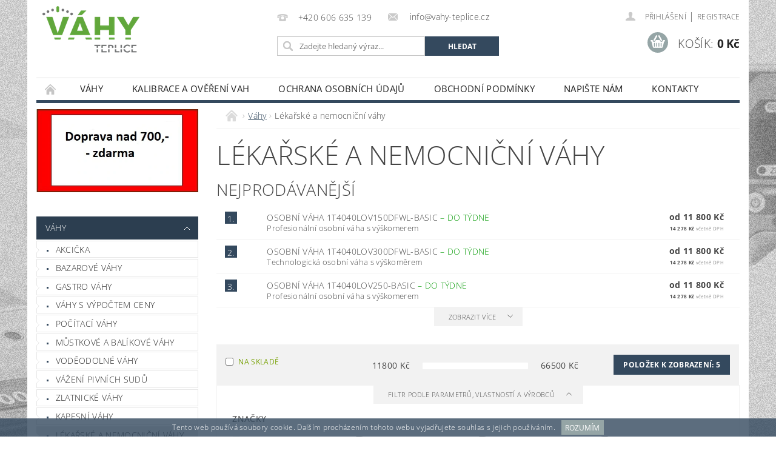

--- FILE ---
content_type: text/html; charset=utf-8
request_url: https://www.vahy-teplice.cz/lekarske-a-nemocnicni-vahy/?pv77=176
body_size: 17266
content:
<!DOCTYPE html>
<html id="css" xml:lang='cs' lang='cs' class="external-fonts-loaded">
    <head>
        <link rel="preconnect" href="https://cdn.myshoptet.com" /><link rel="dns-prefetch" href="https://cdn.myshoptet.com" /><link rel="preload" href="https://cdn.myshoptet.com/prj/dist/master/cms/libs/jquery/jquery-1.11.3.min.js" as="script" />        <script>
dataLayer = [];
dataLayer.push({'shoptet' : {
    "pageId": 905,
    "pageType": "category",
    "currency": "CZK",
    "currencyInfo": {
        "decimalSeparator": ",",
        "exchangeRate": 1,
        "priceDecimalPlaces": 2,
        "symbol": "K\u010d",
        "symbolLeft": 0,
        "thousandSeparator": " "
    },
    "language": "cs",
    "projectId": 121816,
    "category": {
        "guid": "986de67c-a34f-11e6-968a-0cc47a6c92bc",
        "path": "V\u00e1hy | L\u00e9ka\u0159sk\u00e9 a nemocni\u010dn\u00ed v\u00e1hy",
        "parentCategoryGuid": "5b2303b0-78e3-11e6-968a-0cc47a6c92bc"
    },
    "cartInfo": {
        "id": null,
        "freeShipping": false,
        "freeShippingFrom": 700,
        "leftToFreeGift": {
            "formattedPrice": "0 K\u010d",
            "priceLeft": 0
        },
        "freeGift": false,
        "leftToFreeShipping": {
            "priceLeft": 700,
            "dependOnRegion": 0,
            "formattedPrice": "700 K\u010d"
        },
        "discountCoupon": [],
        "getNoBillingShippingPrice": {
            "withoutVat": 0,
            "vat": 0,
            "withVat": 0
        },
        "cartItems": [],
        "taxMode": "ORDINARY"
    },
    "cart": [],
    "customer": {
        "priceRatio": 1,
        "priceListId": 1,
        "groupId": null,
        "registered": false,
        "mainAccount": false
    }
}});
</script>

        <meta http-equiv="content-type" content="text/html; charset=utf-8" />
        <title>Lékařské a nemocniční váhy - Váhy Teplice - prodej - servis - kalibrace</title>

        <meta name="viewport" content="width=device-width, initial-scale=1.0" />
        <meta name="format-detection" content="telephone=no" />

        
            <meta property="og:type" content="website"><meta property="og:site_name" content="vahy-teplice.cz"><meta property="og:url" content="https://www.vahy-teplice.cz/lekarske-a-nemocnicni-vahy/?pv77=176"><meta property="og:title" content="Lékařské a nemocniční váhy - Váhy Teplice - prodej - servis - kalibrace"><meta name="author" content="Váhy Teplice - prodej - servis - kalibrace"><meta name="web_author" content="Shoptet.cz"><meta name="dcterms.rightsHolder" content="www.vahy-teplice.cz"><meta name="robots" content="index,follow"><meta property="og:image" content="https://cdn.myshoptet.com/usr/www.vahy-teplice.cz/user/logos/yxcxycyxc.png?t=1769386429"><meta property="og:description" content="Lékařské a nemocniční váhy, Váhy Teplice - prodej - servis - kalibrace"><meta name="description" content="Lékařské a nemocniční váhy, Váhy Teplice - prodej - servis - kalibrace">
        


        
        <noscript>
            <style media="screen">
                #category-filter-hover {
                    display: block !important;
                }
            </style>
        </noscript>
        
    <link href="https://cdn.myshoptet.com/prj/dist/master/cms/templates/frontend_templates/shared/css/font-face/open-sans.css" rel="stylesheet"><link href="https://cdn.myshoptet.com/prj/dist/master/shop/dist/font-shoptet-04.css.7d79974e5b4cdb582ad8.css" rel="stylesheet">    <script>
        var oldBrowser = false;
    </script>
    <!--[if lt IE 9]>
        <script src="https://cdnjs.cloudflare.com/ajax/libs/html5shiv/3.7.3/html5shiv.js"></script>
        <script>
            var oldBrowser = '<strong>Upozornění!</strong> Používáte zastaralý prohlížeč, který již není podporován. Prosím <a href="https://www.whatismybrowser.com/" target="_blank" rel="nofollow">aktualizujte svůj prohlížeč</a> a zvyšte své UX.';
        </script>
    <![endif]-->

        <style>:root {--color-primary: #34495e;--color-primary-h: 210;--color-primary-s: 29%;--color-primary-l: 29%;--color-primary-hover: #2c3e50;--color-primary-hover-h: 210;--color-primary-hover-s: 29%;--color-primary-hover-l: 24%;--color-secondary: #95a5a6;--color-secondary-h: 184;--color-secondary-s: 9%;--color-secondary-l: 62%;--color-secondary-hover: #7f8c8d;--color-secondary-hover-h: 184;--color-secondary-hover-s: 6%;--color-secondary-hover-l: 53%;--color-tertiary: #000000;--color-tertiary-h: 0;--color-tertiary-s: 0%;--color-tertiary-l: 0%;--color-tertiary-hover: #000000;--color-tertiary-hover-h: 0;--color-tertiary-hover-s: 0%;--color-tertiary-hover-l: 0%;--color-header-background: #ffffff;--template-font: "Open Sans";--template-headings-font: "Open Sans";--header-background-url: url("[data-uri]");--cookies-notice-background: #1A1937;--cookies-notice-color: #F8FAFB;--cookies-notice-button-hover: #f5f5f5;--cookies-notice-link-hover: #27263f;--templates-update-management-preview-mode-content: "Náhled aktualizací šablony je aktivní pro váš prohlížeč."}</style>

        <style>:root {--logo-x-position: 10px;--logo-y-position: 10px;--front-image-x-position: 0px;--front-image-y-position: 0px;}</style>

        <link href="https://cdn.myshoptet.com/prj/dist/master/shop/dist/main-04.css.55ec9317567af1708cb4.css" rel="stylesheet" media="screen" />

        <link rel="stylesheet" href="https://cdn.myshoptet.com/prj/dist/master/cms/templates/frontend_templates/_/css/print.css" media="print" />
                            <link rel="shortcut icon" href="/favicon.ico" type="image/x-icon" />
                                    <link rel="canonical" href="https://www.vahy-teplice.cz/lekarske-a-nemocnicni-vahy/" />
        
        
        
        
                
                            <style>
                    /* custom background */
                    #main-wrapper {
                                                    background-color: #c0c0c0 !important;
                                                                            background-position: top center !important;
                            background-repeat: no-repeat !important;
                                                                            background-attachment: fixed !important;
                                                                            background-image: url('https://cdn.myshoptet.com/usr/www.vahy-teplice.cz/user/frontend_backgrounds/hotoov-2.jpg') !important;
                                            }
                </style>
                    
                <script>var shoptet = shoptet || {};shoptet.abilities = {"about":{"generation":2,"id":"04"},"config":{"category":{"product":{"image_size":"detail_alt_1"}},"navigation_breakpoint":991,"number_of_active_related_products":2,"product_slider":{"autoplay":false,"autoplay_speed":3000,"loop":true,"navigation":true,"pagination":true,"shadow_size":0}},"elements":{"recapitulation_in_checkout":true},"feature":{"directional_thumbnails":false,"extended_ajax_cart":false,"extended_search_whisperer":false,"fixed_header":false,"images_in_menu":false,"product_slider":false,"simple_ajax_cart":true,"smart_labels":false,"tabs_accordion":false,"tabs_responsive":false,"top_navigation_menu":false,"user_action_fullscreen":false}};shoptet.design = {"template":{"name":"Pop","colorVariant":"Zirkon"},"layout":{"homepage":"listImage","subPage":"catalog4","productDetail":"catalog4"},"colorScheme":{"conversionColor":"#95a5a6","conversionColorHover":"#7f8c8d","color1":"#34495e","color2":"#2c3e50","color3":"#000000","color4":"#000000"},"fonts":{"heading":"Open Sans","text":"Open Sans"},"header":{"backgroundImage":"https:\/\/www.vahy-teplice.czdata:image\/gif;base64,R0lGODlhAQABAIAAAAAAAP\/\/\/yH5BAEAAAAALAAAAAABAAEAAAIBRAA7","image":null,"logo":"https:\/\/www.vahy-teplice.czuser\/logos\/yxcxycyxc.png","color":"#ffffff"},"background":{"enabled":true,"color":{"enabled":true,"color":"#c0c0c0"},"image":{"url":"https:\/\/www.vahy-teplice.czuser\/frontend_backgrounds\/hotoov-2.jpg","attachment":"fixed","position":"center"}}};shoptet.config = {};shoptet.events = {};shoptet.runtime = {};shoptet.content = shoptet.content || {};shoptet.updates = {};shoptet.messages = [];shoptet.messages['lightboxImg'] = "Obrázek";shoptet.messages['lightboxOf'] = "z";shoptet.messages['more'] = "Více";shoptet.messages['cancel'] = "Zrušit";shoptet.messages['removedItem'] = "Položka byla odstraněna z košíku.";shoptet.messages['discountCouponWarning'] = "Zapomněli jste uplatnit slevový kupón. Pro pokračování jej uplatněte pomocí tlačítka vedle vstupního pole, nebo jej smažte.";shoptet.messages['charsNeeded'] = "Prosím, použijte minimálně 3 znaky!";shoptet.messages['invalidCompanyId'] = "Neplané IČ, povoleny jsou pouze číslice";shoptet.messages['needHelp'] = "Potřebujete pomoc?";shoptet.messages['showContacts'] = "Zobrazit kontakty";shoptet.messages['hideContacts'] = "Skrýt kontakty";shoptet.messages['ajaxError'] = "Došlo k chybě; obnovte prosím stránku a zkuste to znovu.";shoptet.messages['variantWarning'] = "Zvolte prosím variantu produktu.";shoptet.messages['chooseVariant'] = "Zvolte variantu";shoptet.messages['unavailableVariant'] = "Tato varianta není dostupná a není možné ji objednat.";shoptet.messages['withVat'] = "včetně DPH";shoptet.messages['withoutVat'] = "bez DPH";shoptet.messages['toCart'] = "Do košíku";shoptet.messages['emptyCart'] = "Prázdný košík";shoptet.messages['change'] = "Změnit";shoptet.messages['chosenBranch'] = "Zvolená pobočka";shoptet.messages['validatorRequired'] = "Povinné pole";shoptet.messages['validatorEmail'] = "Prosím vložte platnou e-mailovou adresu";shoptet.messages['validatorUrl'] = "Prosím vložte platnou URL adresu";shoptet.messages['validatorDate'] = "Prosím vložte platné datum";shoptet.messages['validatorNumber'] = "Vložte číslo";shoptet.messages['validatorDigits'] = "Prosím vložte pouze číslice";shoptet.messages['validatorCheckbox'] = "Zadejte prosím všechna povinná pole";shoptet.messages['validatorConsent'] = "Bez souhlasu nelze odeslat.";shoptet.messages['validatorPassword'] = "Hesla se neshodují";shoptet.messages['validatorInvalidPhoneNumber'] = "Vyplňte prosím platné telefonní číslo bez předvolby.";shoptet.messages['validatorInvalidPhoneNumberSuggestedRegion'] = "Neplatné číslo — navržený region: %1";shoptet.messages['validatorInvalidCompanyId'] = "Neplatné IČ, musí být ve tvaru jako %1";shoptet.messages['validatorFullName'] = "Nezapomněli jste příjmení?";shoptet.messages['validatorHouseNumber'] = "Prosím zadejte správné číslo domu";shoptet.messages['validatorZipCode'] = "Zadané PSČ neodpovídá zvolené zemi";shoptet.messages['validatorShortPhoneNumber'] = "Telefonní číslo musí mít min. 8 znaků";shoptet.messages['choose-personal-collection'] = "Prosím vyberte místo doručení u osobního odběru, není zvoleno.";shoptet.messages['choose-external-shipping'] = "Upřesněte prosím vybraný způsob dopravy";shoptet.messages['choose-ceska-posta'] = "Pobočka České Pošty není určena, zvolte prosím některou";shoptet.messages['choose-hupostPostaPont'] = "Pobočka Maďarské pošty není vybrána, zvolte prosím nějakou";shoptet.messages['choose-postSk'] = "Pobočka Slovenské pošty není zvolena, vyberte prosím některou";shoptet.messages['choose-ulozenka'] = "Pobočka Uloženky nebyla zvolena, prosím vyberte některou";shoptet.messages['choose-zasilkovna'] = "Pobočka Zásilkovny nebyla zvolena, prosím vyberte některou";shoptet.messages['choose-ppl-cz'] = "Pobočka PPL ParcelShop nebyla vybrána, vyberte prosím jednu";shoptet.messages['choose-glsCz'] = "Pobočka GLS ParcelShop nebyla zvolena, prosím vyberte některou";shoptet.messages['choose-dpd-cz'] = "Ani jedna z poboček služby DPD Parcel Shop nebyla zvolená, prosím vyberte si jednu z možností.";shoptet.messages['watchdogType'] = "Je zapotřebí vybrat jednu z možností u sledování produktu.";shoptet.messages['watchdog-consent-required'] = "Musíte zaškrtnout všechny povinné souhlasy";shoptet.messages['watchdogEmailEmpty'] = "Prosím vyplňte e-mail";shoptet.messages['privacyPolicy'] = 'Musíte souhlasit s ochranou osobních údajů';shoptet.messages['amountChanged'] = '(množství bylo změněno)';shoptet.messages['unavailableCombination'] = 'Není k dispozici v této kombinaci';shoptet.messages['specifyShippingMethod'] = 'Upřesněte dopravu';shoptet.messages['PIScountryOptionMoreBanks'] = 'Možnost platby z %1 bank';shoptet.messages['PIScountryOptionOneBank'] = 'Možnost platby z 1 banky';shoptet.messages['PIScurrencyInfoCZK'] = 'V měně CZK lze zaplatit pouze prostřednictvím českých bank.';shoptet.messages['PIScurrencyInfoHUF'] = 'V měně HUF lze zaplatit pouze prostřednictvím maďarských bank.';shoptet.messages['validatorVatIdWaiting'] = "Ověřujeme";shoptet.messages['validatorVatIdValid'] = "Ověřeno";shoptet.messages['validatorVatIdInvalid'] = "DIČ se nepodařilo ověřit, i přesto můžete objednávku dokončit";shoptet.messages['validatorVatIdInvalidOrderForbid'] = "Zadané DIČ nelze nyní ověřit, protože služba ověřování je dočasně nedostupná. Zkuste opakovat zadání později, nebo DIČ vymažte s vaši objednávku dokončete v režimu OSS. Případně kontaktujte prodejce.";shoptet.messages['validatorVatIdInvalidOssRegime'] = "Zadané DIČ nemůže být ověřeno, protože služba ověřování je dočasně nedostupná. Vaše objednávka bude dokončena v režimu OSS. Případně kontaktujte prodejce.";shoptet.messages['previous'] = "Předchozí";shoptet.messages['next'] = "Následující";shoptet.messages['close'] = "Zavřít";shoptet.messages['imageWithoutAlt'] = "Tento obrázek nemá popisek";shoptet.messages['newQuantity'] = "Nové množství:";shoptet.messages['currentQuantity'] = "Aktuální množství:";shoptet.messages['quantityRange'] = "Prosím vložte číslo v rozmezí %1 a %2";shoptet.messages['skipped'] = "Přeskočeno";shoptet.messages.validator = {};shoptet.messages.validator.nameRequired = "Zadejte jméno a příjmení.";shoptet.messages.validator.emailRequired = "Zadejte e-mailovou adresu (např. jan.novak@example.com).";shoptet.messages.validator.phoneRequired = "Zadejte telefonní číslo.";shoptet.messages.validator.messageRequired = "Napište komentář.";shoptet.messages.validator.descriptionRequired = shoptet.messages.validator.messageRequired;shoptet.messages.validator.captchaRequired = "Vyplňte bezpečnostní kontrolu.";shoptet.messages.validator.consentsRequired = "Potvrďte svůj souhlas.";shoptet.messages.validator.scoreRequired = "Zadejte počet hvězdiček.";shoptet.messages.validator.passwordRequired = "Zadejte heslo, které bude obsahovat min. 4 znaky.";shoptet.messages.validator.passwordAgainRequired = shoptet.messages.validator.passwordRequired;shoptet.messages.validator.currentPasswordRequired = shoptet.messages.validator.passwordRequired;shoptet.messages.validator.birthdateRequired = "Zadejte datum narození.";shoptet.messages.validator.billFullNameRequired = "Zadejte jméno a příjmení.";shoptet.messages.validator.deliveryFullNameRequired = shoptet.messages.validator.billFullNameRequired;shoptet.messages.validator.billStreetRequired = "Zadejte název ulice.";shoptet.messages.validator.deliveryStreetRequired = shoptet.messages.validator.billStreetRequired;shoptet.messages.validator.billHouseNumberRequired = "Zadejte číslo domu.";shoptet.messages.validator.deliveryHouseNumberRequired = shoptet.messages.validator.billHouseNumberRequired;shoptet.messages.validator.billZipRequired = "Zadejte PSČ.";shoptet.messages.validator.deliveryZipRequired = shoptet.messages.validator.billZipRequired;shoptet.messages.validator.billCityRequired = "Zadejte název města.";shoptet.messages.validator.deliveryCityRequired = shoptet.messages.validator.billCityRequired;shoptet.messages.validator.companyIdRequired = "Zadejte IČ.";shoptet.messages.validator.vatIdRequired = "Zadejte DIČ.";shoptet.messages.validator.billCompanyRequired = "Zadejte název společnosti.";shoptet.messages['loading'] = "Načítám…";shoptet.messages['stillLoading'] = "Stále načítám…";shoptet.messages['loadingFailed'] = "Načtení se nezdařilo. Zkuste to znovu.";shoptet.messages['productsSorted'] = "Produkty seřazeny.";shoptet.messages['formLoadingFailed'] = "Formulář se nepodařilo načíst. Zkuste to prosím znovu.";shoptet.messages.moreInfo = "Více informací";shoptet.config.orderingProcess = {active: false,step: false};shoptet.config.documentsRounding = '3';shoptet.config.documentPriceDecimalPlaces = '0';shoptet.config.thousandSeparator = ' ';shoptet.config.decSeparator = ',';shoptet.config.decPlaces = '2';shoptet.config.decPlacesSystemDefault = '2';shoptet.config.currencySymbol = 'Kč';shoptet.config.currencySymbolLeft = '0';shoptet.config.defaultVatIncluded = 0;shoptet.config.defaultProductMaxAmount = 9999;shoptet.config.inStockAvailabilityId = -1;shoptet.config.defaultProductMaxAmount = 9999;shoptet.config.inStockAvailabilityId = -1;shoptet.config.cartActionUrl = '/action/Cart';shoptet.config.advancedOrderUrl = '/action/Cart/GetExtendedOrder/';shoptet.config.cartContentUrl = '/action/Cart/GetCartContent/';shoptet.config.stockAmountUrl = '/action/ProductStockAmount/';shoptet.config.addToCartUrl = '/action/Cart/addCartItem/';shoptet.config.removeFromCartUrl = '/action/Cart/deleteCartItem/';shoptet.config.updateCartUrl = '/action/Cart/setCartItemAmount/';shoptet.config.addDiscountCouponUrl = '/action/Cart/addDiscountCoupon/';shoptet.config.setSelectedGiftUrl = '/action/Cart/setSelectedGift/';shoptet.config.rateProduct = '/action/ProductDetail/RateProduct/';shoptet.config.customerDataUrl = '/action/OrderingProcess/step2CustomerAjax/';shoptet.config.registerUrl = '/registrace/';shoptet.config.agreementCookieName = 'site-agreement';shoptet.config.cookiesConsentUrl = '/action/CustomerCookieConsent/';shoptet.config.cookiesConsentIsActive = 0;shoptet.config.cookiesConsentOptAnalytics = 'analytics';shoptet.config.cookiesConsentOptPersonalisation = 'personalisation';shoptet.config.cookiesConsentOptNone = 'none';shoptet.config.cookiesConsentRefuseDuration = 7;shoptet.config.cookiesConsentName = 'CookiesConsent';shoptet.config.agreementCookieExpire = 30;shoptet.config.cookiesConsentSettingsUrl = '/cookies-settings/';shoptet.config.fonts = {"google":{"attributes":"300,400,600,700,900:latin-ext","families":["Open Sans"],"urls":["https:\/\/cdn.myshoptet.com\/prj\/dist\/master\/cms\/templates\/frontend_templates\/shared\/css\/font-face\/open-sans.css"]},"custom":{"families":["shoptet"],"urls":["https:\/\/cdn.myshoptet.com\/prj\/dist\/master\/shop\/dist\/font-shoptet-04.css.7d79974e5b4cdb582ad8.css"]}};shoptet.config.mobileHeaderVersion = '1';shoptet.config.fbCAPIEnabled = false;shoptet.config.fbPixelEnabled = false;shoptet.config.fbCAPIUrl = '/action/FacebookCAPI/';shoptet.content.regexp = /strana-[0-9]+[\/]/g;shoptet.content.colorboxHeader = '<div class="colorbox-html-content">';shoptet.content.colorboxFooter = '</div>';shoptet.customer = {};shoptet.csrf = shoptet.csrf || {};shoptet.csrf.token = 'csrf_B/cYpxmZd466192742b11f85';shoptet.csrf.invalidTokenModal = '<div><h2>Přihlaste se prosím znovu</h2><p>Omlouváme se, ale Váš CSRF token pravděpodobně vypršel. Abychom mohli udržet Vaši bezpečnost na co největší úrovni potřebujeme, abyste se znovu přihlásili.</p><p>Děkujeme za pochopení.</p><div><a href="/login/?backTo=%2Flekarske-a-nemocnicni-vahy%2F%3Fpv77%3D176">Přihlášení</a></div></div> ';shoptet.csrf.formsSelector = 'csrf-enabled';shoptet.csrf.submitListener = true;shoptet.csrf.validateURL = '/action/ValidateCSRFToken/Index/';shoptet.csrf.refreshURL = '/action/RefreshCSRFTokenNew/Index/';shoptet.csrf.enabled = true;shoptet.config.googleAnalytics ||= {};shoptet.config.googleAnalytics.isGa4Enabled = true;shoptet.config.googleAnalytics.route ||= {};shoptet.config.googleAnalytics.route.ua = "UA";shoptet.config.googleAnalytics.route.ga4 = "GA4";shoptet.config.ums_a11y_category_page = true;shoptet.config.discussion_rating_forms = false;shoptet.config.ums_forms_redesign = false;shoptet.config.showPriceWithoutVat = '';shoptet.config.ums_a11y_login = false;</script>
        <script src="https://cdn.myshoptet.com/prj/dist/master/cms/libs/jquery/jquery-1.11.3.min.js"></script><script src="https://cdn.myshoptet.com/prj/dist/master/cms/libs/jquery/jquery-migrate-1.4.1.min.js"></script><script src="https://cdn.myshoptet.com/prj/dist/master/cms/libs/jquery/jquery-ui-1.8.24.min.js"></script>
    <script src="https://cdn.myshoptet.com/prj/dist/master/shop/dist/main-04.js.cd0f12ca7fcb266dd765.js"></script>
<script src="https://cdn.myshoptet.com/prj/dist/master/shop/dist/shared-2g.js.aa13ef3ecca51cd89ec5.js"></script><script src="https://cdn.myshoptet.com/prj/dist/master/cms/libs/jqueryui/i18n/datepicker-cs.js"></script><script>if (window.self !== window.top) {const script = document.createElement('script');script.type = 'module';script.src = "https://cdn.myshoptet.com/prj/dist/master/shop/dist/editorPreview.js.e7168e827271d1c16a1d.js";document.body.appendChild(script);}</script>        <script>
            jQuery.extend(jQuery.cybergenicsFormValidator.messages, {
                required: "Povinné pole",
                email: "Prosím vložte platnou e-mailovou adresu",
                url: "Prosím vložte platnou URL adresu",
                date: "Prosím vložte platné datum",
                number: "Vložte číslo",
                digits: "Prosím vložte pouze číslice",
                checkbox: "Zadejte prosím všechna povinná pole",
                validatorConsent: "Bez souhlasu nelze odeslat.",
                password: "Hesla se neshodují",
                invalidPhoneNumber: "Vyplňte prosím platné telefonní číslo bez předvolby.",
                invalidCompanyId: 'Nevalidní IČ, musí mít přesně 8 čísel (před kratší IČ lze dát nuly)',
                fullName: "Nezapomněli jste příjmení?",
                zipCode: "Zadané PSČ neodpovídá zvolené zemi",
                houseNumber: "Prosím zadejte správné číslo domu",
                shortPhoneNumber: "Telefonní číslo musí mít min. 8 znaků",
                privacyPolicy: "Musíte souhlasit s ochranou osobních údajů"
            });
        </script>
                                    
                
        
        <!-- User include -->
                
        <!-- /User include -->
                                <!-- Global site tag (gtag.js) - Google Analytics -->
    <script async src="https://www.googletagmanager.com/gtag/js?id=G-5Q02ES922B"></script>
    <script>
        
        window.dataLayer = window.dataLayer || [];
        function gtag(){dataLayer.push(arguments);}
        

        
        gtag('js', new Date());

        
                gtag('config', 'G-5Q02ES922B', {"groups":"GA4","send_page_view":false,"content_group":"category","currency":"CZK","page_language":"cs"});
        
        
        
        
        
        
                    gtag('event', 'page_view', {"send_to":"GA4","page_language":"cs","content_group":"category","currency":"CZK"});
        
        
        
        
        
        
        
        
        
        
        
        
        
        document.addEventListener('DOMContentLoaded', function() {
            if (typeof shoptet.tracking !== 'undefined') {
                for (var id in shoptet.tracking.bannersList) {
                    gtag('event', 'view_promotion', {
                        "send_to": "UA",
                        "promotions": [
                            {
                                "id": shoptet.tracking.bannersList[id].id,
                                "name": shoptet.tracking.bannersList[id].name,
                                "position": shoptet.tracking.bannersList[id].position
                            }
                        ]
                    });
                }
            }

            shoptet.consent.onAccept(function(agreements) {
                if (agreements.length !== 0) {
                    console.debug('gtag consent accept');
                    var gtagConsentPayload =  {
                        'ad_storage': agreements.includes(shoptet.config.cookiesConsentOptPersonalisation)
                            ? 'granted' : 'denied',
                        'analytics_storage': agreements.includes(shoptet.config.cookiesConsentOptAnalytics)
                            ? 'granted' : 'denied',
                                                                                                'ad_user_data': agreements.includes(shoptet.config.cookiesConsentOptPersonalisation)
                            ? 'granted' : 'denied',
                        'ad_personalization': agreements.includes(shoptet.config.cookiesConsentOptPersonalisation)
                            ? 'granted' : 'denied',
                        };
                    console.debug('update consent data', gtagConsentPayload);
                    gtag('consent', 'update', gtagConsentPayload);
                    dataLayer.push(
                        { 'event': 'update_consent' }
                    );
                }
            });
        });
    </script>

                
                                                    </head>
        <body class="desktop id-905 in-lekarske-a-nemocnicni-vahy template-04 type-category page-category ajax-add-to-cart">
        
        <div id="fb-root"></div>
        <script>
            window.fbAsyncInit = function() {
                FB.init({
                    autoLogAppEvents : true,
                    xfbml            : true,
                    version          : 'v24.0'
                });
            };
        </script>
        <script async defer crossorigin="anonymous" src="https://connect.facebook.net/cs_CZ/sdk.js#xfbml=1&version=v24.0"></script>
        
                
        
        <div id="main-wrapper">
            <div id="main-wrapper-in" class="large-12 medium-12 small-12">
                <div id="main" class="large-12 medium-12 small-12 row">

                    

                    <div id="header" class="large-12 medium-12 small-12 columns">
                        <header id="header-in" class="large-12 medium-12 small-12 clearfix">
                            
<div class="row">
    
                        <div class="large-4 medium-4 small-6 columns">
                        <a href="/" title="Váhy Teplice - prodej - servis - kalibrace" id="logo" data-testid="linkWebsiteLogo"><img src="https://cdn.myshoptet.com/usr/www.vahy-teplice.cz/user/logos/yxcxycyxc.png" alt="Váhy Teplice - prodej - servis - kalibrace" /></a>
        </div>
    
    
        <div class="large-4 medium-4 small-12 columns">
                                                <div class="large-12 row collapse header-contacts">
                                                                                       <div class="large-6 medium-12 small-6 header-phone columns left">
                    <a href="tel:+420606635139" title="Telefon"><span>+420 606 635 139</span></a>
                    </div>
                                                    <div class="large-6 medium-12 small-6 header-email columns left">
                                                    <a href="mailto:info@vahy-teplice.cz"><span>
                            info@vahy-teplice.cz</span></a>
                                            </div>
                            </div>
            
                        <div class="searchform large-12 medium-12 small-12" itemscope itemtype="https://schema.org/WebSite">
                <meta itemprop="headline" content="Lékařské a nemocniční váhy"/>
<meta itemprop="url" content="https://www.vahy-teplice.cz"/>
        <meta itemprop="text" content="Lékařské a nemocniční váhy, Váhy Teplice - prodej - servis - kalibrace"/>

                <form class="search-whisperer-wrap-v1 search-whisperer-wrap" action="/action/ProductSearch/prepareString/" method="post" itemprop="potentialAction" itemscope itemtype="https://schema.org/SearchAction" data-testid="searchForm">
                    <fieldset>
                        <meta itemprop="target" content="https://www.vahy-teplice.cz/vyhledavani/?string={string}"/>
                        <div class="large-8 medium-8 small-12 left">
                            <input type="hidden" name="language" value="cs" />
                            <input type="search" name="string" itemprop="query-input" class="s-word" placeholder="Zadejte hledaný výraz..." autocomplete="off" data-testid="searchInput" />
                        </div>
                        <div class="tar large-4 medium-4 small-2 left b-search-wrap">
                            <input type="submit" value="Hledat" class="b-search tiny button" data-testid="searchBtn" />
                        </div>
                        <div class="search-whisperer-container-js"></div>
                        <div class="search-notice large-12 medium-12 small-12" data-testid="searchMsg">Prosím, použijte minimálně 3 znaky!</div>
                    </fieldset>
                </form>
            </div>
        </div>
    
    
        <div class="large-4 medium-4 small-12 columns">
                        <div id="top-links" class="large-12 medium-12 small-12">
                <span class="responsive-mobile-visible responsive-all-hidden box-account-links-trigger-wrap">
                    <span class="box-account-links-trigger"></span>
                </span>
                <ul class="responsive-mobile-hidden box-account-links list-inline list-reset">
                    
                                                                                                                        <li>
                                        <a class="icon-account-login" href="/login/?backTo=%2Flekarske-a-nemocnicni-vahy%2F%3Fpv77%3D176" title="Přihlášení" data-testid="signin" rel="nofollow"><span>Přihlášení</span></a>
                                    </li>
                                    <li>
                                        <span class="responsive-mobile-hidden"> |</span>
                                        <a href="/registrace/" title="Registrace" data-testid="headerSignup" rel="nofollow">Registrace</a>
                                    </li>
                                                                                                        
                </ul>
            </div>
                        
                                            
                <div class="place-cart-here">
                    <div id="header-cart-wrapper" class="header-cart-wrapper menu-element-wrap">
    <a href="/kosik/" id="header-cart" class="header-cart" data-testid="headerCart" rel="nofollow">
        <span class="responsive-mobile-hidden">Košík:</span>
        
        <strong class="header-cart-price" data-testid="headerCartPrice">
            0 Kč
        </strong>
    </a>

    <div id="cart-recapitulation" class="cart-recapitulation menu-element-submenu align-right hover-hidden" data-testid="popupCartWidget">
                    <div class="cart-reca-single darken tac" data-testid="cartTitle">
                Váš nákupní košík je prázdný            </div>
            </div>
</div>
                </div>
                    </div>
    
</div>

             <nav id="menu" class="large-12 medium-12 small-12"><ul class="inline-list list-inline valign-top-inline left"><li class="first-line"><a href="/" id="a-home" data-testid="headerMenuItem">Úvodní stránka</a></li><li class="menu-item-722">
    <a href="/vahy/" data-testid="headerMenuItem">
        Váhy
    </a>
</li><li class="menu-item-725">
    <a href="/kalibrace-a-overeni-vah/" data-testid="headerMenuItem">
        Kalibrace a ověření vah
    </a>
</li><li class="menu-item-1086">
    <a href="/gdpr/" data-testid="headerMenuItem">
        Ochrana osobních údajů
    </a>
</li><li class="menu-item-39">
    <a href="/obchodni-podminky/" data-testid="headerMenuItem">
        Obchodní podmínky
    </a>
</li><li class="menu-item--6">
    <a href="/napiste-nam/" data-testid="headerMenuItem">
        Napište nám
    </a>
</li><li class="menu-item-29">
    <a href="/kontakty/" data-testid="headerMenuItem">
        Kontakty
    </a>
</li></ul><div id="menu-helper-wrapper"><div id="menu-helper" data-testid="hamburgerMenu">&nbsp;</div><ul id="menu-helper-box"></ul></div></nav>

<script>
    $(document).ready(function() {
        checkSearchForm($('.searchform'), "Prosím, použijte minimálně 3 znaky!");
    });
    var userOptions = {
        carousel : {
            stepTimer : 5000,
            fadeTimer : 800
        }
    };
</script>

                        </header>
                    </div>
                    <div id="main-in" class="large-12 medium-12 small-12 columns">
                        <div id="main-in-in" class="large-12 medium-12 small-12">
                            
                            <div id="content" class="large-12 medium-12 small-12 row">
                                
                                                                            <aside id="column-l" class="large-3 medium-3 small-12 columns">
                                            <div id="column-l-in">
                                                                                                                <div class="banner banner5" ><img src="https://cdn.myshoptet.com/usr/www.vahy-teplice.cz/user/banners/v__st__i__ek-1.jpg?668f8935" fetchpriority="high" alt="Doprava" width="440" height="225" /></div>
                                                                                                                    <div class="box-even">
                        
<div id="categories">
                        <div class="categories cat-01 expandable cat-active expanded" id="cat-722">
                <div class="topic"><a href="/vahy/" class="expanded">Váhy</a></div>
        
    <ul class="expanded">
                    <li ><a href="/akce/" title="AKCIČKA">AKCIČKA</a>
                            </li>                 <li ><a href="/bazarove-vahy/" title="Bazarové váhy">Bazarové váhy</a>
                            </li>                 <li class="expandable"><a href="/gastro-vahy/" title="Gastro váhy">Gastro váhy</a>
            </li>                 <li class="expandable"><a href="/vahy-s-vypoctem-ceny/" title="Váhy s výpočtem ceny">Váhy s výpočtem ceny</a>
            </li>                 <li class="expandable"><a href="/pocitaci-vahy/" title="Počítací váhy">Počítací váhy</a>
            </li>                 <li class="expandable"><a href="/mustkove-vahy/" title="Můstkové a balíkové váhy ">Můstkové a balíkové váhy </a>
            </li>                 <li ><a href="/vodeodolne-vahy/" title="Voděodolné váhy">Voděodolné váhy</a>
                            </li>                 <li ><a href="/vazeni-pivnich-sudu/" title="Vážení pivních sudů">Vážení pivních sudů</a>
            </li>                 <li ><a href="/zlatnicke-vahy/" title="Zlatnické váhy">Zlatnické váhy</a>
                            </li>                 <li ><a href="/kapesni-vahy/" title="Kapesní váhy">Kapesní váhy</a>
                            </li>                 <li class="active  expanded"><a href="/lekarske-a-nemocnicni-vahy/" title="Lékařské a nemocniční váhy">Lékařské a nemocniční váhy</a>
                            </li>                 <li class="expandable"><a href="/laboratorni-vahy/" title="Analytické a laboratorní váhy">Analytické a laboratorní váhy</a>
            </li>                 <li ><a href="/analyzatory-vlhkosti/" title="Analyzátory vlhkosti">Analyzátory vlhkosti</a>
                            </li>                 <li ><a href="/veterinarni-vahy/" title="Veterinární váhy">Veterinární váhy</a>
                            </li>                 <li ><a href="/skolni-vahy/" title="Přesné školní váhy">Přesné školní váhy</a>
                            </li>                 <li ><a href="/pro-domacnost/" title="Pro domácnost">Pro domácnost</a>
                            </li>                 <li class="expandable"><a href="/vahy-plosinove/" title="Plošinové váhy">Plošinové váhy</a>
            </li>                 <li class="expandable"><a href="/paletove-vahy/" title="Paletové váhy">Paletové váhy</a>
            </li>                 <li class="expandable"><a href="/zavesne-a-jerabove-vahy/" title="Závěsné váhy">Závěsné váhy</a>
            </li>                 <li class="expandable"><a href="/jerabove-vahy/" title="Jeřábové váhy">Jeřábové váhy</a>
            </li>                 <li ><a href="/prislusenstvi-vah/" title="Příslušenství vah">Příslušenství vah</a>
                            </li>     </ul> 
    </div>
            <div class="categories cat-02 expandable expanded" id="cat-725">
                <div class="topic"><a href="/kalibrace-a-overeni-vah/" class="expanded">Kalibrace a ověření vah</a></div>
        
    <ul class="expanded">
                    <li ><a href="/kalibrace-vah/" title="Kalibrace nových vah">Kalibrace nových vah</a>
                            </li>                 <li ><a href="/overeni-vah/" title="Ověření vah">Ověření vah</a>
                            </li>                 <li ><a href="/kalibrace-vah-2/" title="Kalibrace vah ">Kalibrace vah </a>
                            </li>     </ul> 
    </div>
        
                            
</div>

                    </div>
                                                                                                                                                        <div class="box-odd">
                            
                                                    
                    
                                    <div id="poll" class="box hide-for-small">
                    <h3 class="topic">Dotazník</h3>
                    <div id="poll-wrapper">
                        <div class="strong panel-element">Odkud vítr vane?</div>
                        <ul class="no-bullet panel-element">
                                                            <li class="panel-element">
                                                                            <a href="#" class="js-window-location" data-url="/action/Poll/Vote/?answerId=6" title="Čistě náhodou jdu kolem">Čistě náhodou jdu kolem</a>
                                                                        <br />
                                    
    <span class="poll-progress" style="width: 36px">&nbsp;</span>
    <small>(21%)</small>

                                </li>
                                                            <li class="panel-element">
                                                                            <a href="#" class="js-window-location" data-url="/action/Poll/Vote/?answerId=9" title="Hledal/a jsem na Firmy.cz">Hledal/a jsem na Firmy.cz</a>
                                                                        <br />
                                    
    <span class="poll-progress" style="width: 23px">&nbsp;</span>
    <small>(13%)</small>

                                </li>
                                                            <li class="panel-element">
                                                                            <a href="#" class="js-window-location" data-url="/action/Poll/Vote/?answerId=12" title="Všemocný Google/Skynet">Všemocný Google/Skynet</a>
                                                                        <br />
                                    
    <span class="poll-progress" style="width: 37px">&nbsp;</span>
    <small>(22%)</small>

                                </li>
                                                            <li class="panel-element">
                                                                            <a href="#" class="js-window-location" data-url="/action/Poll/Vote/?answerId=15" title="Pes ze Seznam.cz">Pes ze Seznam.cz</a>
                                                                        <br />
                                    
    <span class="poll-progress" style="width: 26px">&nbsp;</span>
    <small>(15%)</small>

                                </li>
                                                            <li class="panel-element">
                                                                            <a href="#" class="js-window-location" data-url="/action/Poll/Vote/?answerId=18" title="Klasika ze Zboží.cz">Klasika ze Zboží.cz</a>
                                                                        <br />
                                    
    <span class="poll-progress" style="width: 18px">&nbsp;</span>
    <small>(10%)</small>

                                </li>
                                                            <li class="panel-element">
                                                                            <a href="#" class="js-window-location" data-url="/action/Poll/Vote/?answerId=21" title="Z nákupáku Heureka.cz">Z nákupáku Heureka.cz</a>
                                                                        <br />
                                    
    <span class="poll-progress" style="width: 15px">&nbsp;</span>
    <small>(8%)</small>

                                </li>
                                                            <li class="panel-element">
                                                                            <a href="#" class="js-window-location" data-url="/action/Poll/Vote/?answerId=24" title="Lidi povídali...">Lidi povídali...</a>
                                                                        <br />
                                    
    <span class="poll-progress" style="width: 13px">&nbsp;</span>
    <small>(7%)</small>

                                </li>
                                                            <li class="panel-element">
                                                                            <a href="#" class="js-window-location" data-url="/action/Poll/Vote/?answerId=27" title="Nepovím...">Nepovím...</a>
                                                                        <br />
                                    
    <span class="poll-progress" style="width: 8px">&nbsp;</span>
    <small>(4%)</small>

                                </li>
                                                    </ul>
                                                Počet hlasů: <strong>134</strong>
                    </div>
                </div>
                        

                    </div>
                                                                                                        </div>
                                        </aside>
                                                                    

                                
                                    <main id="content-in" class="large-9 medium-9 small-12 columns">

                                                                                                                                    <p id="navigation" itemscope itemtype="https://schema.org/BreadcrumbList">
                                                                                                        <span id="navigation-first" data-basetitle="Váhy Teplice - prodej - servis - kalibrace" itemprop="itemListElement" itemscope itemtype="https://schema.org/ListItem">
                    <a href="/" itemprop="item" class="navigation-home-icon">
                        &nbsp;<meta itemprop="name" content="Domů" />                    </a>
                    <meta itemprop="position" content="1" />
                    <span class="navigation-bullet">&nbsp;&rsaquo;&nbsp;</span>
                </span>
                                                        <span id="navigation-1" itemprop="itemListElement" itemscope itemtype="https://schema.org/ListItem">
                        <a href="/vahy/" itemprop="item"><span itemprop="name">Váhy</span></a>
                        <meta itemprop="position" content="2" />
                        <span class="navigation-bullet">&nbsp;&rsaquo;&nbsp;</span>
                    </span>
                                                                            <span id="navigation-2" itemprop="itemListElement" itemscope itemtype="https://schema.org/ListItem">
                        <meta itemprop="item" content="https://www.vahy-teplice.cz/lekarske-a-nemocnicni-vahy/?pv77=176" />
                        <meta itemprop="position" content="3" />
                        <span itemprop="name" data-title="Lékařské a nemocniční váhy">Lékařské a nemocniční váhy</span>
                    </span>
                            </p>
                                                                                                                        


                                                                                    
    
        <h1>Lékařské a nemocniční váhy</h1>
                

                <div class="clear">&nbsp;</div>

                                <div id="category-top10" class="top-in-cat offset-bottom-small">
    <h3>Nejprodávanější</h3>
    <ul class="small-block-grid-1 no-bullet">
                <li class="valign-middle-block small-12">
            
                <div class="columns">
                    <div class="large-1 left">
                        <span class="top-in-cat-iteration">1.</span>
                                            </div>
                    <div class="top-in-cat-descr large-9 left">
                        <a href="/vahy/osobni-vaha-1t4040lov150dfwl-basic-cejchovana--certifikovana-/" title="Osobní váha 1T4040LOV150DFWL-BASIC">
                            Osobní váha 1T4040LOV150DFWL-BASIC
                                                                                                <span class="p-cat-availability" style="color:#009901">
                                        &ndash;
                                                                                <span>Do týdne</span>
                                                                            </span>
                                                                                    </a>
                                                    <p>Profesionální osobní váha s výškomerem </p>
                                            </div>
                    
                                                    <span class="p-cat-prices large-2 columns tar">
                                <strong>
                                                                            od 11 800 Kč                                                                    </strong>
                                    

                                                                <br />
                                <span class="small">
                                    <strong>14 278 Kč</strong>
                                    včetně DPH                                </span>
                                                            </span>
                                            
                </div>
            
        </li>
                <li class="valign-middle-block small-12">
            
                <div class="columns">
                    <div class="large-1 left">
                        <span class="top-in-cat-iteration">2.</span>
                                            </div>
                    <div class="top-in-cat-descr large-9 left">
                        <a href="/vahy/osobni-vaha-1t4040lov300dfwl-basic/" title="Osobní váha 1T4040LOV300DFWL-BASIC">
                            Osobní váha 1T4040LOV300DFWL-BASIC
                                                                                                <span class="p-cat-availability" style="color:#009901">
                                        &ndash;
                                                                                <span>Do týdne</span>
                                                                            </span>
                                                                                    </a>
                                                    <p>Technologická osobní váha s výškoměrem </p>
                                            </div>
                    
                                                    <span class="p-cat-prices large-2 columns tar">
                                <strong>
                                                                            od 11 800 Kč                                                                    </strong>
                                    

                                                                <br />
                                <span class="small">
                                    <strong>14 278 Kč</strong>
                                    včetně DPH                                </span>
                                                            </span>
                                            
                </div>
            
        </li>
                <li class="valign-middle-block small-12">
            
                <div class="columns">
                    <div class="large-1 left">
                        <span class="top-in-cat-iteration">3.</span>
                                            </div>
                    <div class="top-in-cat-descr large-9 left">
                        <a href="/vahy/osobni-vaha-s-vyskomerem-1t4040lov150rwp-basic-cejchovana--certifikovana-/" title="Osobní váha 1T4040LOV250-BASIC">
                            Osobní váha 1T4040LOV250-BASIC
                                                                                                <span class="p-cat-availability" style="color:#009901">
                                        &ndash;
                                                                                <span>Do týdne</span>
                                                                            </span>
                                                                                    </a>
                                                    <p>Profesionální osobní váha s výškomerem </p>
                                            </div>
                    
                                                    <span class="p-cat-prices large-2 columns tar">
                                <strong>
                                                                            od 11 800 Kč                                                                    </strong>
                                    

                                                                <br />
                                <span class="small">
                                    <strong>14 278 Kč</strong>
                                    včetně DPH                                </span>
                                                            </span>
                                            
                </div>
            
        </li>
                <li class="valign-middle-block small-12 noDisplay">
            
                <div class="columns">
                    <div class="large-1 left">
                        <span class="top-in-cat-iteration">4.</span>
                                            </div>
                    <div class="top-in-cat-descr large-9 left">
                        <a href="/lekarske-a-nemocnicni-vahy/vazici-kreslo-dino-argeo-do-250kg-100g-cejchuschopne/" title="Vážící křeslo do 250kg/100g - cejchuschopné">
                            Vážící křeslo do 250kg/100g - cejchuschopné
                                                                                                <span class="p-cat-availability" style="color:#000000">
                                        &ndash;
                                                                                <span>1-2 týdny</span>
                                                                            </span>
                                                                                    </a>
                                                    <p>Mobilní vážící křeslo pro vážení nemocných a handicapovaných osob.</p>
                                            </div>
                    
                                                    <span class="p-cat-prices large-2 columns tar">
                                <strong>
                                                                            od 26 200 Kč                                                                    </strong>
                                    

                                                                <br />
                                <span class="small">
                                    <strong>31 702 Kč</strong>
                                    včetně DPH                                </span>
                                                            </span>
                                            
                </div>
            
        </li>
                <li class="valign-middle-block small-12 noDisplay">
            
                <div class="columns">
                    <div class="large-1 left">
                        <span class="top-in-cat-iteration">5.</span>
                                            </div>
                    <div class="top-in-cat-descr large-9 left">
                        <a href="/vahy/nemocnicni-transportni-luzko-s-vahou-do-200kg-100g-technologicke/" title="Lůžko s váhou do 200kg/100g - technologické">
                            Lůžko s váhou do 200kg/100g - technologické
                                                                                                <span class="p-cat-availability" style="color:#fe0000">
                                        &ndash;
                                                                                <span>Na dotaz</span>
                                                                            </span>
                                                                                    </a>
                                                    <p>
Nemocniční transportní lůžko s váhou 
</p>
                                            </div>
                    
                                                    <span class="p-cat-prices large-2 columns tar">
                                <strong>
                                                                            66 500 Kč
                                                                    </strong>
                                    

                                                                <br />
                                <span class="small">
                                    <strong>80 465 Kč</strong>
                                    včetně DPH                                </span>
                                                            </span>
                                            
                </div>
            
        </li>
            </ul>
        <div class="tac">
        <a href="#" title="Zobrazit více" id="top-in-cat-button" data-translate="Zobrazit méně">Zobrazit více<span>&nbsp;</span></a>
    </div>
    </div>
        
        <div id="filters-wrapper"></div>
                                    
                    
                    
                    
    
                
                    
    
                    
        
    <div id="filters-default-position" data-filters-default-position="trash"></div>
    <div id="category-filter-wrapper" class="">

                    <div id="category-filter" class="valign-middle-block">
                
                                                                <div id="param-filter-left" class="large-3 medium-12 small-12 columns"><div><form action="/action/ProductsListing/setStockFilter/" method="post"><fieldset id="stock-filter"><div class="param-filter-single-cell large-12 medium-12 left"><label ><input data-url="https://www.vahy-teplice.cz/lekarske-a-nemocnicni-vahy/?pv77=176&amp;stock=1" data-filter-id="1" data-filter-code="stock" type="checkbox" name="stock" value="1" />Na skladě</label><noscript><p class="tar"><input type="submit" value="OK" /></p></noscript><input type="hidden" name="referer" value="/lekarske-a-nemocnicni-vahy/?pv77=176" /></div></fieldset></form></div></div><div id="param-filter-center" class="large-6 medium-6 small-6 columns ">
    <div id="cat-price-filter" class="param-price-filter-wrap"><div id="slider-wrapper"><strong id="first-price"><span id="min">11800</span> Kč</strong><div id="slider-range" class="param-price-filter"></div><strong id="last-price"><span id="max">66500</span>  Kč</strong><span id="currencyExchangeRate" class="noDisplay">1</span><span id="categoryMinValue" class="noDisplay">11800</span><span id="categoryMaxValue" class="noDisplay">66500</span></div></div><form action="/action/ProductsListing/setPriceFilter/" method="post" id="price-filter-form"><fieldset id="price-filter"><input type="hidden" value="11800" name="priceMin" id="price-value-min" /><input type="hidden" value="66500" name="priceMax" id="price-value-max" /><input type="hidden" name="referer" value="/lekarske-a-nemocnicni-vahy/?pv77=176" /><noscript><p class="tar"><input type="submit" value="OK" /></p></noscript></fieldset></form>
</div><div id="param-filter-right" class="large-3 medium-6 small-6 columns tar"><a href="#category-products-wrapper" title="Položek k zobrazení: 5" class="show-filter-button tiny button">Položek k zobrazení: <strong>5</strong></a></div>



                                    
            </div>
        
                    
                                                                             
                            
                    <div class="category-filter-manufacturers tac">
                        <a href="#" title="Filtr podle parametrů, vlastností a výrobců" id="param-filter-hover" class="active">Filtr podle parametrů, vlastností a výrobců
                            <span class="icon-arrow-down-after icon-arrow-up-after">&nbsp;</span>
                        </a>
                    </div>
                
            
            
                
                                                                <div id="category-filter-hover">    <div id="category-filter-hover-content">
        
                                        
    <div id="manufacturer-filter" class="param-filter-single"><form action="/action/productsListing/setManufacturerFilter/" method="post"><fieldset class="parametric-filter"><strong>Značky</strong><br /><div class="param-filter-single-cell large-3 medium-4 small-12"><label class="disabled element-disabled"><input data-url="https://www.vahy-teplice.cz/lekarske-a-nemocnicni-vahy:cas/?pv77=176" data-filter-id="cas" data-filter-code="manufacturerId" type="checkbox" name="manufacturerId[]" id="manufacturerId[]cas" value="cas" disabled="disabled" />&nbsp;CAS&nbsp;<span class="parametric-filter-cell-count">(0)</span></label></div><div class="param-filter-single-cell large-3 medium-4 small-12"><label><input data-url="https://www.vahy-teplice.cz/lekarske-a-nemocnicni-vahy:dini-argeo/?pv77=176" data-filter-id="dini-argeo" data-filter-code="manufacturerId" type="checkbox" name="manufacturerId[]" id="manufacturerId[]dini-argeo" value="dini-argeo" />&nbsp;DINI Argeo&nbsp;<span class="parametric-filter-cell-count">(3)</span></label></div><div class="param-filter-single-cell large-3 medium-4 small-12"><label><input data-url="https://www.vahy-teplice.cz/lekarske-a-nemocnicni-vahy:ostatni/?pv77=176" data-filter-id="ostatni" data-filter-code="manufacturerId" type="checkbox" name="manufacturerId[]" id="manufacturerId[]ostatni" value="ostatni" />&nbsp;Ostatní&nbsp;<span class="parametric-filter-cell-count">(1)</span></label></div><div class="param-filter-single-cell large-3 medium-4 small-12"><label><input data-url="https://www.vahy-teplice.cz/lekarske-a-nemocnicni-vahy:t-scale/?pv77=176" data-filter-id="t-scale" data-filter-code="manufacturerId" type="checkbox" name="manufacturerId[]" id="manufacturerId[]t-scale" value="t-scale" />&nbsp;T-Scale&nbsp;<span class="parametric-filter-cell-count">(1)</span></label></div><div class="clear">&nbsp;</div><noscript><p class="tar"><input type="submit" value="OK" /></p></noscript><input type="hidden" name="referer" value="/lekarske-a-nemocnicni-vahy/?pv77=176" /></fieldset></form></div>

            
                            
    <div class="param-filter-single param-filter-single-id-89"><form method="post"><fieldset class="parametric-filter"><strong>Limitní navažování</strong><br /><div class="param-filter-single-cell large-3 medium-4 small-6"><label  class="disabled element-disabled"><input data-url="https://www.vahy-teplice.cz/lekarske-a-nemocnicni-vahy/?pv77=176&amp;pv89=221" data-filter-id="89" data-filter-code="pv" type="checkbox" name="pv[]" id="pv[]221" value="Ano"  disabled="disabled" />&nbsp;Ano&nbsp;<span class="parametric-filter-cell-count">(0)</span></label></div><input type="hidden" name="referer" value="/lekarske-a-nemocnicni-vahy/?pv77=176" /></fieldset></form></div><div class="param-filter-single param-filter-single-id-41"><form method="post"><fieldset class="parametric-filter"><strong>Maximální váživost</strong><br /><div class="param-filter-single-cell large-3 medium-4 small-6"><label  class="disabled element-disabled"><input data-url="https://www.vahy-teplice.cz/lekarske-a-nemocnicni-vahy/?pv77=176&amp;pv41=80" data-filter-id="41" data-filter-code="pv" type="checkbox" name="pv[]" id="pv[]80" value="6/15kg"  disabled="disabled" />&nbsp;6/15kg&nbsp;<span class="parametric-filter-cell-count">(0)</span></label></div><div class="param-filter-single-cell large-3 medium-4 small-6"><label  class="disabled element-disabled"><input data-url="https://www.vahy-teplice.cz/lekarske-a-nemocnicni-vahy/?pv77=176&amp;pv41=89" data-filter-id="41" data-filter-code="pv" type="checkbox" name="pv[]" id="pv[]89" value="15/30kg"  disabled="disabled" />&nbsp;15/30kg&nbsp;<span class="parametric-filter-cell-count">(0)</span></label></div><div class="param-filter-single-cell large-3 medium-4 small-6"><label ><input data-url="https://www.vahy-teplice.cz/lekarske-a-nemocnicni-vahy/?pv77=176&amp;pv41=158" data-filter-id="41" data-filter-code="pv" type="checkbox" name="pv[]" id="pv[]158" value="150kg"  />&nbsp;150kg&nbsp;<span class="parametric-filter-cell-count">(1)</span></label></div><div class="param-filter-single-cell large-3 medium-4 small-6"><label  class="disabled element-disabled"><input data-url="https://www.vahy-teplice.cz/lekarske-a-nemocnicni-vahy/?pv77=176&amp;pv41=194" data-filter-id="41" data-filter-code="pv" type="checkbox" name="pv[]" id="pv[]194" value="60/150kg"  disabled="disabled" />&nbsp;60/150kg&nbsp;<span class="parametric-filter-cell-count">(0)</span></label></div><div class="param-filter-single-cell large-3 medium-4 small-6"><label ><input data-url="https://www.vahy-teplice.cz/lekarske-a-nemocnicni-vahy/?pv77=176&amp;pv41=260" data-filter-id="41" data-filter-code="pv" type="checkbox" name="pv[]" id="pv[]260" value="300kg"  />&nbsp;300kg&nbsp;<span class="parametric-filter-cell-count">(1)</span></label></div><div class="param-filter-single-cell large-3 medium-4 small-6"><label ><input data-url="https://www.vahy-teplice.cz/lekarske-a-nemocnicni-vahy/?pv77=176&amp;pv41=266" data-filter-id="41" data-filter-code="pv" type="checkbox" name="pv[]" id="pv[]266" value="250kg"  />&nbsp;250kg&nbsp;<span class="parametric-filter-cell-count">(1)</span></label></div><div class="param-filter-single-cell large-3 medium-4 small-6"><label ><input data-url="https://www.vahy-teplice.cz/lekarske-a-nemocnicni-vahy/?pv77=176&amp;pv41=272" data-filter-id="41" data-filter-code="pv" type="checkbox" name="pv[]" id="pv[]272" value="200kg"  />&nbsp;200kg&nbsp;<span class="parametric-filter-cell-count">(1)</span></label></div><div class="param-filter-single-cell large-3 medium-4 small-6"><label ><input data-url="https://www.vahy-teplice.cz/lekarske-a-nemocnicni-vahy/?pv77=176&amp;pv41=494" data-filter-id="41" data-filter-code="pv" type="checkbox" name="pv[]" id="pv[]494" value="150/250kg"  />&nbsp;150/250kg&nbsp;<span class="parametric-filter-cell-count">(1)</span></label></div><div class="param-filter-single-cell large-3 medium-4 small-6"><label  class="disabled element-disabled"><input data-url="https://www.vahy-teplice.cz/lekarske-a-nemocnicni-vahy/?pv77=176&amp;pv41=497" data-filter-id="41" data-filter-code="pv" type="checkbox" name="pv[]" id="pv[]497" value="150/300kg"  disabled="disabled" />&nbsp;150/300kg&nbsp;<span class="parametric-filter-cell-count">(0)</span></label></div><input type="hidden" name="referer" value="/lekarske-a-nemocnicni-vahy/?pv77=176" /></fieldset></form></div><div class="param-filter-single param-filter-single-id-44"><form method="post"><fieldset class="parametric-filter"><strong>Přesnost</strong><br /><div class="param-filter-single-cell large-3 medium-4 small-6"><label  class="disabled element-disabled"><input data-url="https://www.vahy-teplice.cz/lekarske-a-nemocnicni-vahy/?pv77=176&amp;pv44=77" data-filter-id="44" data-filter-code="pv" type="checkbox" name="pv[]" id="pv[]77" value="5/10g"  disabled="disabled" />&nbsp;5/10g&nbsp;<span class="parametric-filter-cell-count">(0)</span></label></div><div class="param-filter-single-cell large-3 medium-4 small-6"><label  class="disabled element-disabled"><input data-url="https://www.vahy-teplice.cz/lekarske-a-nemocnicni-vahy/?pv77=176&amp;pv44=83" data-filter-id="44" data-filter-code="pv" type="checkbox" name="pv[]" id="pv[]83" value="2/5g"  disabled="disabled" />&nbsp;2/5g&nbsp;<span class="parametric-filter-cell-count">(0)</span></label></div><div class="param-filter-single-cell large-3 medium-4 small-6"><label ><input data-url="https://www.vahy-teplice.cz/lekarske-a-nemocnicni-vahy/?pv77=176&amp;pv44=161" data-filter-id="44" data-filter-code="pv" type="checkbox" name="pv[]" id="pv[]161" value="50g"  />&nbsp;50g&nbsp;<span class="parametric-filter-cell-count">(1)</span></label></div><div class="param-filter-single-cell large-3 medium-4 small-6"><label  class="disabled element-disabled"><input data-url="https://www.vahy-teplice.cz/lekarske-a-nemocnicni-vahy/?pv77=176&amp;pv44=197" data-filter-id="44" data-filter-code="pv" type="checkbox" name="pv[]" id="pv[]197" value="20/50g"  disabled="disabled" />&nbsp;20/50g&nbsp;<span class="parametric-filter-cell-count">(0)</span></label></div><div class="param-filter-single-cell large-3 medium-4 small-6"><label ><input data-url="https://www.vahy-teplice.cz/lekarske-a-nemocnicni-vahy/?pv77=176&amp;pv44=263" data-filter-id="44" data-filter-code="pv" type="checkbox" name="pv[]" id="pv[]263" value="100g"  />&nbsp;100g&nbsp;<span class="parametric-filter-cell-count">(3)</span></label></div><div class="param-filter-single-cell large-3 medium-4 small-6"><label ><input data-url="https://www.vahy-teplice.cz/lekarske-a-nemocnicni-vahy/?pv77=176&amp;pv44=269" data-filter-id="44" data-filter-code="pv" type="checkbox" name="pv[]" id="pv[]269" value="50/100g"  />&nbsp;50/100g&nbsp;<span class="parametric-filter-cell-count">(1)</span></label></div><input type="hidden" name="referer" value="/lekarske-a-nemocnicni-vahy/?pv77=176" /></fieldset></form></div><div class="param-filter-single param-filter-single-id-77"><form method="post"><fieldset class="parametric-filter"><strong>Technologická - bez možnosti ověření</strong><br /><div class="param-filter-single-cell active large-3 medium-4 small-6"><label ><input data-url="https://www.vahy-teplice.cz/lekarske-a-nemocnicni-vahy/" data-filter-id="77" data-filter-code="pv" type="checkbox" name="pv[]" id="pv[]176" value="Ano" checked="checked" />&nbsp;Ano&nbsp;<span class="parametric-filter-cell-count">(5)</span></label></div><input type="hidden" name="referer" value="/lekarske-a-nemocnicni-vahy/?pv77=176" /></fieldset></form></div><div class="param-filter-single param-filter-single-id-38"><form method="post"><fieldset class="parametric-filter"><strong>Úředně ověřená - cejchovaná</strong><br /><div class="param-filter-single-cell large-3 medium-4 small-6"><label ><input data-url="https://www.vahy-teplice.cz/lekarske-a-nemocnicni-vahy/?pv77=176&amp;pv38=62" data-filter-id="38" data-filter-code="pv" type="checkbox" name="pv[]" id="pv[]62" value="Ano"  />&nbsp;Ano&nbsp;<span class="parametric-filter-cell-count">(4)</span></label></div><input type="hidden" name="referer" value="/lekarske-a-nemocnicni-vahy/?pv77=176" /></fieldset></form></div><noscript><p class="tar"><input type="submit" value="OK" /></p></noscript>

                    
    </div>


            <div id="param-filter-bottom" class="row collapse">
            <div class="param-filter-actual">
                <div id="clear-filters">
                    <a href="/lekarske-a-nemocnicni-vahy/" title="Vymazat všechny filtry">Vymazat všechny filtry</a>
                </div>
            </div>

            
                <div id="param-filter-actual-button" class="show-for-medium-down">
                                        <a href="#category-products-wrapper" title="Položek k zobrazení: &lt;strong&gt;5&lt;/strong&gt;" class="show-filter-button tiny button">Položek k zobrazení: <strong>5</strong></a>
                </div>
            
        </div>
    
</div>
                                    
            
        
        
    </div>

    <script src="https://cdn.myshoptet.com/prj/dist/master/shop/dist/priceFilter.js.52a6694ae522a1038b31.js"></script>
                

                            <div id="category-tabs" class="row collapse">
    <form action="/action/ProductsListing/sortProducts/" method="post" class="large-10 medium-10 small-12 left">
        <input type="hidden" name="contentOrder" value="default">
        <fieldset>
            <input type="hidden" name="referer" value="/lekarske-a-nemocnicni-vahy/?pv77=176" />
                            <span class="tab-single active tiny button">
                    <label>
                        <input data-url="https://www.vahy-teplice.cz/lekarske-a-nemocnicni-vahy/?pv77=176&amp;order=price" type="radio" name="order" value="price" checked /> Nejlevnější
                    </label>
                </span>
                            <span class="tab-single tiny button">
                    <label>
                        <input data-url="https://www.vahy-teplice.cz/lekarske-a-nemocnicni-vahy/?pv77=176&amp;order=-price" type="radio" name="order" value="-price" /> Nejdražší
                    </label>
                </span>
                            <span class="tab-single tiny button">
                    <label>
                        <input data-url="https://www.vahy-teplice.cz/lekarske-a-nemocnicni-vahy/?pv77=176&amp;order=bestseller" type="radio" name="order" value="bestseller" /> Nejprodávanější
                    </label>
                </span>
                            <span class="tab-single tiny button">
                    <label>
                        <input data-url="https://www.vahy-teplice.cz/lekarske-a-nemocnicni-vahy/?pv77=176&amp;order=name" type="radio" name="order" value="name" /> Abecedně
                    </label>
                </span>
                    </fieldset>

        <noscript>
            <p class="tar">
                <input type="submit" value="OK" />
            </p>
        </noscript>
    </form>

    <div id="tab-pagi" class="large-2 medium-2 small-12 fr tar">
            </div>
</div>
<p class="tar pagination-category-tabs info-paging">
    <span class="responsive-mobile-hidden pagination-description-pages">Stránka <strong>1</strong> z <strong>1</strong> - </span>
    <span class="pagination-description-total"><strong>5</strong> položek celkem</span>
</p>
                        <div id="category-products-wrapper">
                            <ul class="products large-block-grid-4 medium-block-grid-2 small-block-grid-1" data-testid="productCards">
                        
                        
        
    
        
                        
    <li class="product"
        data-micro="product" data-micro-product-id="1224" data-micro-identifier="c1a164ba-1921-11ec-96a5-0cc47a6b4bcc" data-testid="productItem">
        <div class="columns">
            <div class="p-image">
        <a href="/vahy/osobni-vaha-1t4040lov150dfwl-basic-cejchovana--certifikovana-/">
        
        <img src="https://cdn.myshoptet.com/usr/www.vahy-teplice.cz/user/shop/detail_small/1224-2_osobni-vaha-1t4040lov150dfwl-basic.jpg?65f00146"
            alt="Osobní váha 1T4040LOV150DFWL-BASIC"
                        width="290"
            height="218"
            data-micro="image"
             />
    </a>
                                        <small class="product-code">Kód: <span data-micro="sku">1224/T</span></small>
            </div>

<div class="p-info">
    <a href="/vahy/osobni-vaha-1t4040lov150dfwl-basic-cejchovana--certifikovana-/" class="p-name" data-micro="url">
        <span data-micro="name" data-testid="productCardName">Osobní váha 1T4040LOV150DFWL-BASIC</span>
            </a>
        <form action="/action/Cart/addCartItem/" method="post" class="p-action csrf-enabled" data-testid="formProduct">
    <input type="hidden" name="language" value="cs" />
            <input type="hidden" name="priceId" value="1896" />
        <input type="hidden" name="productId" value="1224" />
        <fieldset>
            <div class="p-type-descr">
                                                                    <span class="p-cat-availability" style="color:#009901">
                            Do týdne
                                </span>
                                                                    <span class="p-cat-manufacturer">Značka:
                            <span data-testid="productCardBrandName">DINI Argeo</span>
                        </span>
                                                                                    <span class="p-cat-warranty">Záruka: 2 roky</span>
                                                    
            </div>
            <div class="p-detail large-12 medium-12 small-12">
                                                    <div class="shortDescription" data-micro="description" data-testid="productCardShortDescr">
                                                    <p><strong><span style="font-size: 8pt; color: #000000;">Profesionální osobní váha s výškomerem <br /></span></strong></p>
                                            </div>
                                                                            <p class="p-standard-price">
                                                        
                                                            
                                                        
                                                            
                        </p>
                                                </div>
            <div class="large-12 medium-12 small-12 product-cart-detail">
                <div class="row collapse">
                    
                                                    <div class="left large-12 medium-12 small-12 full-size">
                                                                                                    <span class="p-additional-price">
                                                                                                                            od 14 278 Kč                                                                                                                            včetně DPH                                                                            </span>
                                                                                                <strong class="p-main-price" data-micro="offer"
    data-micro-price="14278.00"
    data-micro-price-currency="CZK"
    data-micro-warranty="2 roky"
>
                                    <span class="p-det-main-price" data-testid="productCardPrice">
                                                                                                                            <small>od</small> 11 800 Kč                                                                            </span>
                                </strong>
                                    

                            </div>
                            <div class="p-cart-button left tar large-12 medium-12 small-12">
                                                                                                                                                                            <span class="button-product-wrap button-wrap">
                                        <a href="/vahy/osobni-vaha-1t4040lov150dfwl-basic-cejchovana--certifikovana-/" class="button-content-product button-content small button">Detail</a>
                                    </span>
                                                            </div>
                        
                    
                </div>
            </div>
        </fieldset>
    </form>
</div>
        </div>
    </li>
        <li class="product"
        data-micro="product" data-micro-product-id="1058" data-micro-identifier="19d6f1ce-5b6e-11e9-a065-0cc47a6c92bc" data-testid="productItem">
        <div class="columns">
            <div class="p-image">
        <a href="/vahy/osobni-vaha-s-vyskomerem-1t4040lov150rwp-basic-cejchovana--certifikovana-/">
        
        <img src="https://cdn.myshoptet.com/usr/www.vahy-teplice.cz/user/shop/detail_small/1058_vyr-10041t4040lov-b-1.jpg?65b7d0d5"
            alt="vyr 10041T4040LOV B 1"
                        width="290"
            height="218"
            data-micro="image"
             />
    </a>
                                        <span class="boolean-icons">                            
                    <span class="bool-icon-single bool-new">
                        Novinka
                    </span>
                
                                            </span>
                                        <small class="product-code">Kód: <span data-micro="sku">1058/T</span></small>
            </div>

<div class="p-info">
    <a href="/vahy/osobni-vaha-s-vyskomerem-1t4040lov150rwp-basic-cejchovana--certifikovana-/" class="p-name" data-micro="url">
        <span data-micro="name" data-testid="productCardName">Osobní váha 1T4040LOV250-BASIC</span>
            </a>
        <form action="/action/Cart/addCartItem/" method="post" class="p-action csrf-enabled" data-testid="formProduct">
    <input type="hidden" name="language" value="cs" />
            <input type="hidden" name="priceId" value="1887" />
        <input type="hidden" name="productId" value="1058" />
        <fieldset>
            <div class="p-type-descr">
                                                                    <span class="p-cat-availability" style="color:#009901">
                            Do týdne
                                </span>
                                                                    <span class="p-cat-manufacturer">Značka:
                            <span data-testid="productCardBrandName">T-Scale</span>
                        </span>
                                                                                    <span class="p-cat-warranty">Záruka: 2 roky</span>
                                                    
            </div>
            <div class="p-detail large-12 medium-12 small-12">
                                                    <div class="shortDescription" data-micro="description" data-testid="productCardShortDescr">
                                                    <p><strong><span style="font-size: 8pt; color: #000000;">Profesionální osobní váha s výškomerem <br /></span></strong></p>
                                            </div>
                                                                            <p class="p-standard-price">
                                                        
                                                            
                                                        
                                                            
                        </p>
                                                </div>
            <div class="large-12 medium-12 small-12 product-cart-detail">
                <div class="row collapse">
                    
                                                    <div class="left large-12 medium-12 small-12 full-size">
                                                                                                    <span class="p-additional-price">
                                                                                                                            od 14 278 Kč                                                                                                                            včetně DPH                                                                            </span>
                                                                                                <strong class="p-main-price" data-micro="offer"
    data-micro-price="14278.00"
    data-micro-price-currency="CZK"
    data-micro-warranty="2 roky"
>
                                    <span class="p-det-main-price" data-testid="productCardPrice">
                                                                                                                            <small>od</small> 11 800 Kč                                                                            </span>
                                </strong>
                                    

                            </div>
                            <div class="p-cart-button left tar large-12 medium-12 small-12">
                                                                                                                                                                            <span class="button-product-wrap button-wrap">
                                        <a href="/vahy/osobni-vaha-s-vyskomerem-1t4040lov150rwp-basic-cejchovana--certifikovana-/" class="button-content-product button-content small button">Detail</a>
                                    </span>
                                                            </div>
                        
                    
                </div>
            </div>
        </fieldset>
    </form>
</div>
        </div>
    </li>
        <li class="product"
        data-micro="product" data-micro-product-id="1064" data-micro-identifier="5da7dd4f-5b70-11e9-a065-0cc47a6c92bc" data-testid="productItem">
        <div class="columns">
            <div class="p-image">
        <a href="/vahy/osobni-vaha-1t4040lov300dfwl-basic/">
        
        <img src="https://cdn.myshoptet.com/usr/www.vahy-teplice.cz/user/shop/detail_small/1064_osobni-vaha-1t4040lov300dfwl-basic.jpg?65b7d0d5"
            alt="Osobní váha 1T4040LOV300DFWL-BASIC"
                        width="290"
            height="218"
            data-micro="image"
             />
    </a>
                                        <span class="boolean-icons">                            
                    <span class="bool-icon-single bool-new">
                        Novinka
                    </span>
                
                                            </span>
                                        <small class="product-code">Kód: <span data-micro="sku">1064/T</span></small>
            </div>

<div class="p-info">
    <a href="/vahy/osobni-vaha-1t4040lov300dfwl-basic/" class="p-name" data-micro="url">
        <span data-micro="name" data-testid="productCardName">Osobní váha 1T4040LOV300DFWL-BASIC</span>
            </a>
        <form action="/action/Cart/addCartItem/" method="post" class="p-action csrf-enabled" data-testid="formProduct">
    <input type="hidden" name="language" value="cs" />
            <input type="hidden" name="priceId" value="1905" />
        <input type="hidden" name="productId" value="1064" />
        <fieldset>
            <div class="p-type-descr">
                                                                    <span class="p-cat-availability" style="color:#009901">
                            Do týdne
                                </span>
                                                                    <span class="p-cat-manufacturer">Značka:
                            <span data-testid="productCardBrandName">DINI Argeo</span>
                        </span>
                                                                                    <span class="p-cat-warranty">Záruka: 2 roky</span>
                                                    
            </div>
            <div class="p-detail large-12 medium-12 small-12">
                                                    <div class="shortDescription" data-micro="description" data-testid="productCardShortDescr">
                                                    <p><strong><span style="font-size: 8pt; color: #000000;">Technologická osobní váha s výškoměrem <br /></span></strong></p>
                                            </div>
                                                                            <p class="p-standard-price">
                                                        
                                                            
                                                        
                                                            
                        </p>
                                                </div>
            <div class="large-12 medium-12 small-12 product-cart-detail">
                <div class="row collapse">
                    
                                                    <div class="left large-12 medium-12 small-12 full-size">
                                                                                                    <span class="p-additional-price">
                                                                                                                            od 14 278 Kč                                                                                                                            včetně DPH                                                                            </span>
                                                                                                <strong class="p-main-price" data-micro="offer"
    data-micro-price="14278.00"
    data-micro-price-currency="CZK"
    data-micro-warranty="2 roky"
>
                                    <span class="p-det-main-price" data-testid="productCardPrice">
                                                                                                                            <small>od</small> 11 800 Kč                                                                            </span>
                                </strong>
                                    

                            </div>
                            <div class="p-cart-button left tar large-12 medium-12 small-12">
                                                                                                                                                                            <span class="button-product-wrap button-wrap">
                                        <a href="/vahy/osobni-vaha-1t4040lov300dfwl-basic/" class="button-content-product button-content small button">Detail</a>
                                    </span>
                                                            </div>
                        
                    
                </div>
            </div>
        </fieldset>
    </form>
</div>
        </div>
    </li>
        <li class="product product-row-completed"
        data-micro="product" data-micro-product-id="1037" data-micro-identifier="a323f6e1-e64c-11e8-a065-0cc47a6c92bc" data-testid="productItem">
        <div class="columns">
            <div class="p-image">
        <a href="/lekarske-a-nemocnicni-vahy/vazici-kreslo-dino-argeo-do-250kg-100g-cejchuschopne/">
        
        <img src="https://cdn.myshoptet.com/usr/www.vahy-teplice.cz/user/shop/detail_small/1037_vazici-kreslo-do-250kg-100g-cejchuschopne.jpg?65b7d0d5"
            alt="Vážící křeslo do 250kg/100g - cejchuschopné"
                        width="290"
            height="218"
            data-micro="image"
             />
    </a>
                                        <span class="boolean-icons">                            
                    <span class="bool-icon-single bool-new">
                        Novinka
                    </span>
                
                                            </span>
                                        <small class="product-code">Kód: <span data-micro="sku">1037/T</span></small>
            </div>

<div class="p-info">
    <a href="/lekarske-a-nemocnicni-vahy/vazici-kreslo-dino-argeo-do-250kg-100g-cejchuschopne/" class="p-name" data-micro="url">
        <span data-micro="name" data-testid="productCardName">Vážící křeslo do 250kg/100g - cejchuschopné</span>
            </a>
        <form action="/action/Cart/addCartItem/" method="post" class="p-action csrf-enabled" data-testid="formProduct">
    <input type="hidden" name="language" value="cs" />
            <input type="hidden" name="priceId" value="1439" />
        <input type="hidden" name="productId" value="1037" />
        <fieldset>
            <div class="p-type-descr">
                                                                    <span class="p-cat-availability" style="color:#000000">
                            1-2 týdny
                                </span>
                                                                    <span class="p-cat-manufacturer">Značka:
                            <span data-testid="productCardBrandName">DINI Argeo</span>
                        </span>
                                                                                    <span class="p-cat-warranty">Záruka: 2 roky</span>
                                                    
            </div>
            <div class="p-detail large-12 medium-12 small-12">
                                                    <div class="shortDescription" data-micro="description" data-testid="productCardShortDescr">
                                                    <h2 class="second-product-name"><span style="font-size: 8pt; color: #000000;">Mobilní vážící křeslo pro vážení nemocných a handicapovaných osob.</span></h2>
                                            </div>
                                                                            <p class="p-standard-price">
                                                        
                                                            
                                                        
                                                            
                        </p>
                                                </div>
            <div class="large-12 medium-12 small-12 product-cart-detail">
                <div class="row collapse">
                    
                                                    <div class="left large-12 medium-12 small-12 full-size">
                                                                                                    <span class="p-additional-price">
                                                                                                                            od 31 702 Kč                                                                                                                            včetně DPH                                                                            </span>
                                                                                                <strong class="p-main-price" data-micro="offer"
    data-micro-price="31702.00"
    data-micro-price-currency="CZK"
    data-micro-warranty="2 roky"
>
                                    <span class="p-det-main-price" data-testid="productCardPrice">
                                                                                                                            <small>od</small> 26 200 Kč                                                                            </span>
                                </strong>
                                    

                            </div>
                            <div class="p-cart-button left tar large-12 medium-12 small-12">
                                                                                                                                                                            <span class="button-product-wrap button-wrap">
                                        <a href="/lekarske-a-nemocnicni-vahy/vazici-kreslo-dino-argeo-do-250kg-100g-cejchuschopne/" class="button-content-product button-content small button">Detail</a>
                                    </span>
                                                            </div>
                        
                    
                </div>
            </div>
        </fieldset>
    </form>
</div>
        </div>
    </li>
        <li class="product product-row-completed"
        data-micro="product" data-micro-product-id="815" data-micro-identifier="8ff3fe32-aa9e-11e6-968a-0cc47a6c92bc" data-testid="productItem">
        <div class="columns">
            <div class="p-image">
        <a href="/vahy/nemocnicni-transportni-luzko-s-vahou-do-200kg-100g-technologicke/">
        
        <img src="https://cdn.myshoptet.com/usr/www.vahy-teplice.cz/user/shop/detail_small/815-1_luzko-s-vahou-do-200kg-100g-technologicke.jpg?65b7d0d5"
            alt="Lůžko s váhou do 200kg/100g - technologické"
                        width="290"
            height="218"
            data-micro="image"
             />
    </a>
                                        <small class="product-code">Kód: <span data-micro="sku">815</span></small>
            </div>

<div class="p-info">
    <a href="/vahy/nemocnicni-transportni-luzko-s-vahou-do-200kg-100g-technologicke/" class="p-name" data-micro="url">
        <span data-micro="name" data-testid="productCardName">Lůžko s váhou do 200kg/100g - technologické</span>
            </a>
        <form action="/action/Cart/addCartItem/" method="post" class="p-action csrf-enabled" data-testid="formProduct">
    <input type="hidden" name="language" value="cs" />
            <input type="hidden" name="priceId" value="1067" />
        <input type="hidden" name="productId" value="815" />
        <fieldset>
            <div class="p-type-descr">
                                                                    <span class="p-cat-availability" style="color:#fe0000">
                            Na dotaz
                                </span>
                                                                    <span class="p-cat-manufacturer">Značka:
                            <span data-testid="productCardBrandName">Ostatní</span>
                        </span>
                                                                                    <span class="p-cat-warranty">Záruka: 2 roky</span>
                                                    
            </div>
            <div class="p-detail large-12 medium-12 small-12">
                                                    <div class="shortDescription" data-micro="description" data-testid="productCardShortDescr">
                                                    <div class="spc">
<p><span style="color: #000000; font-size: 8pt;"><strong>Nemocniční transportní lůžko s váhou</strong> </span></p>
</div>
                                            </div>
                                                                            <p class="p-standard-price">
                                                        
                                                            
                                                        
                                                            
                        </p>
                                                </div>
            <div class="large-12 medium-12 small-12 product-cart-detail">
                <div class="row collapse">
                    
                                                    <div class="left large-12 medium-12 small-12 full-size">
                                                                                                    <span class="p-additional-price">
                                                                                                                            80 465 Kč
                                                                                                                            včetně DPH                                                                            </span>
                                                                                                <strong class="p-main-price" data-micro="offer"
    data-micro-price="80465.00"
    data-micro-price-currency="CZK"
    data-micro-warranty="2 roky"
            data-micro-availability="https://schema.org/InStock"
    >
                                    <span class="p-det-main-price" data-testid="productCardPrice">
                                                                                                                            66 500 Kč
                                                                            </span>
                                </strong>
                                    

                            </div>
                            <div class="p-cart-button left tar large-12 medium-12 small-12">
                                                                                                                                            <span class="large-3 medium-3 small-3 field-text-wrap">
                                            <span class="show-tooltip add-pcs-tooltip js-add-pcs-tooltip" title="Není možné zakoupit více než 9999 ks." data-testid="tooltip"></span>
<span class="show-tooltip remove-pcs-tooltip js-remove-pcs-tooltip" title="Minimální množství, které lze zakoupit, je 1 ks." data-testid="tooltip"></span>

<input type="number" name="amount" value="1" data-decimals="0" data-min="1" data-max="9999" step="1" min="1" max="9999" class="amount pcs tac field-text-product field-text" autocomplete="off" data-testid="cartAmount" />
                                        </span>
                                        <span class="large-9 medium-9 small-9 b-cart button-cart-advanced-wrap button-success-wrap button-product-wrap button-wrap">
                                            <input type="submit" value="Do košíku" class="b-cart2 button-content-product button-content small button success" data-testid="buttonAddToCart"/>
                                        </span>
                                                                                                </div>
                        
                    
                </div>
            </div>
        </fieldset>
    </form>
</div>
        </div>
    </li>
        

                            </ul>
                    </div>

        
                        <div class="cat-paging row collapse">
                            </div>
            <p class="tar pagination-category info-paging">
                <span class="responsive-mobile-hidden pagination-description-pages">Stránka <strong>1</strong> z <strong>1</strong> - </span>
                <span class="pagination-description-total"><strong>5</strong> položek celkem</span>
            </p>
        
    
    
        
            <script>
                $(function () {
                    productFilterInit();
                });
            </script>
        
    

                                                                            </main>
                                

                                
                                                                    
                            </div>
                            
                        </div>
                                                                                                </div>
                </div>
                <div id="footer" class="large-12 medium-12 small-12">
                    <footer id="footer-in" class="large-12 medium-12 small-12">
                        
            <div class="row">
            <ul class="large-block-grid-4 medium-block-grid-2 small-block-grid-1">
                
            </ul>
            <div class="large-12 medium-12 small-12 columns">
                                
                                                        

                                
                                                        
            </div>
        </div>
    


<div id="copyright" class="large-12 medium-12 small-12" data-testid="textCopyright">
    <div class="large-12 medium-12 small-12 row">
        <div class="large-9 medium-8 small-12 left copy columns">
            2026 &copy; <strong>Váhy Teplice - prodej - servis - kalibrace</strong>, všechna práva vyhrazena                    </div>
        <figure class="sign large-3 medium-4 small-12 columns" style="display: inline-block !important; visibility: visible !important">
                        <span id="signature" style="display: inline-block !important; visibility: visible !important;"><a href="https://www.shoptet.cz/?utm_source=footer&utm_medium=link&utm_campaign=create_by_shoptet" class="image" target="_blank"><img src="https://cdn.myshoptet.com/prj/dist/master/cms/img/common/logo/shoptetLogo.svg" width="17" height="17" alt="Shoptet" class="vam" fetchpriority="low" /></a><a href="https://www.shoptet.cz/?utm_source=footer&utm_medium=link&utm_campaign=create_by_shoptet" class="title" target="_blank">Vytvořil Shoptet</a></span>
        </figure>
    </div>
</div>



    
    





<div class="user-include-block">
    
</div>


    <script id="trackingScript" data-products='{"products":{"1896":{"content_category":"Váhy \/ Lékařské a nemocniční váhy","content_type":"product","content_name":"Osobní váha 1T4040LOV150DFWL-BASIC","base_name":"Osobní váha 1T4040LOV150DFWL-BASIC","variant":"Technologická váha: T","manufacturer":"DINI Argeo","content_ids":["1224\/T"],"guid":"c1a164ba-1921-11ec-96a5-0cc47a6b4bcc","visibility":1,"value":"14278","valueWoVat":"11800","facebookPixelVat":false,"currency":"CZK","base_id":1224,"category_path":["Váhy"]},"1887":{"content_category":"Váhy \/ Lékařské a nemocniční váhy","content_type":"product","content_name":"Osobní váha 1T4040LOV250-BASIC","base_name":"Osobní váha 1T4040LOV250-BASIC","variant":"Technologická váha: T","manufacturer":"T-Scale","content_ids":["1058\/T"],"guid":"19d6f1ce-5b6e-11e9-a065-0cc47a6c92bc","visibility":1,"value":"14278","valueWoVat":"11800","facebookPixelVat":false,"currency":"CZK","base_id":1058,"category_path":["Váhy"]},"1905":{"content_category":"Váhy \/ Lékařské a nemocniční váhy","content_type":"product","content_name":"Osobní váha 1T4040LOV300DFWL-BASIC","base_name":"Osobní váha 1T4040LOV300DFWL-BASIC","variant":"Technologická váha: T","manufacturer":"DINI Argeo","content_ids":["1064\/T"],"guid":"5da7dd4f-5b70-11e9-a065-0cc47a6c92bc","visibility":1,"value":"14278","valueWoVat":"11800","facebookPixelVat":false,"currency":"CZK","base_id":1064,"category_path":["Váhy"]},"1439":{"content_category":"Váhy \/ Lékařské a nemocniční váhy","content_type":"product","content_name":"Vážící křeslo do 250kg\/100g - cejchuschopné","base_name":"Vážící křeslo do 250kg\/100g - cejchuschopné","variant":"Technologická váha: T","manufacturer":"DINI Argeo","content_ids":["1037\/T"],"guid":"a323f6e1-e64c-11e8-a065-0cc47a6c92bc","visibility":1,"value":"31702","valueWoVat":"26200","facebookPixelVat":false,"currency":"CZK","base_id":1037,"category_path":["Váhy","Lékařské a nemocniční váhy"]},"1067":{"content_category":"Váhy \/ Lékařské a nemocniční váhy","content_type":"product","content_name":"Lůžko s váhou do 200kg\/100g - technologické","base_name":"Lůžko s váhou do 200kg\/100g - technologické","variant":null,"manufacturer":"Ostatní","content_ids":["815"],"guid":"8ff3fe32-aa9e-11e6-968a-0cc47a6c92bc","visibility":1,"value":"80465","valueWoVat":"66500","facebookPixelVat":false,"currency":"CZK","base_id":815,"category_path":["Váhy"]}},"banners":{"15":{"id":"banner5","name":"Banner no. 5","position":"left"}},"lists":[{"id":"905","name":"category: \/lekarske-a-nemocnicni-vahy\/","price_ids":[1896,1887,1905,1439,1067],"isMainListing":true,"offset":0},{"id":"905","name":"category_best_sellers: \/lekarske-a-nemocnicni-vahy\/","price_ids":[1896,1905,1887,1439,1067],"isMainListing":false,"offset":0}]}'>
        if (typeof shoptet.tracking.processTrackingContainer === 'function') {
            shoptet.tracking.processTrackingContainer(
                document.getElementById('trackingScript').getAttribute('data-products')
            );
        } else {
            console.warn('Tracking script is not available.');
        }
    </script>
                    </footer>
                </div>
            </div>
        </div>
                
        
            <div class="cookie-ag-wrap">
        <div class="site-msg cookies" data-testid="cookiePopup" data-nosnippet>
            <form action="">
                Tento web používá soubory cookie. Dalším procházením tohoto webu vyjadřujete souhlas s jejich používáním.
                <button type="submit" class="btn btn-xs btn-default CookiesOK" data-cookie-notice-ttl="14" data-testid="buttonCookieSubmit">Rozumím</button>
            </form>
        </div>
                    <script>
                const cookies = document.querySelector('.cookies');
                const cookiesOK = document.querySelector('.CookiesOK');
                cookiesOK.addEventListener('click', (e) => {
                    e.preventDefault();
                    shoptet.cookie.create(
                        'CookiesOK',
                        'agreed',
                        { days: cookiesOK.dataset.cookieNoticeTtl }
                    );
                    cookies.style.display = 'none';
                });
            </script>
            </div>

                
    </body>
</html>
